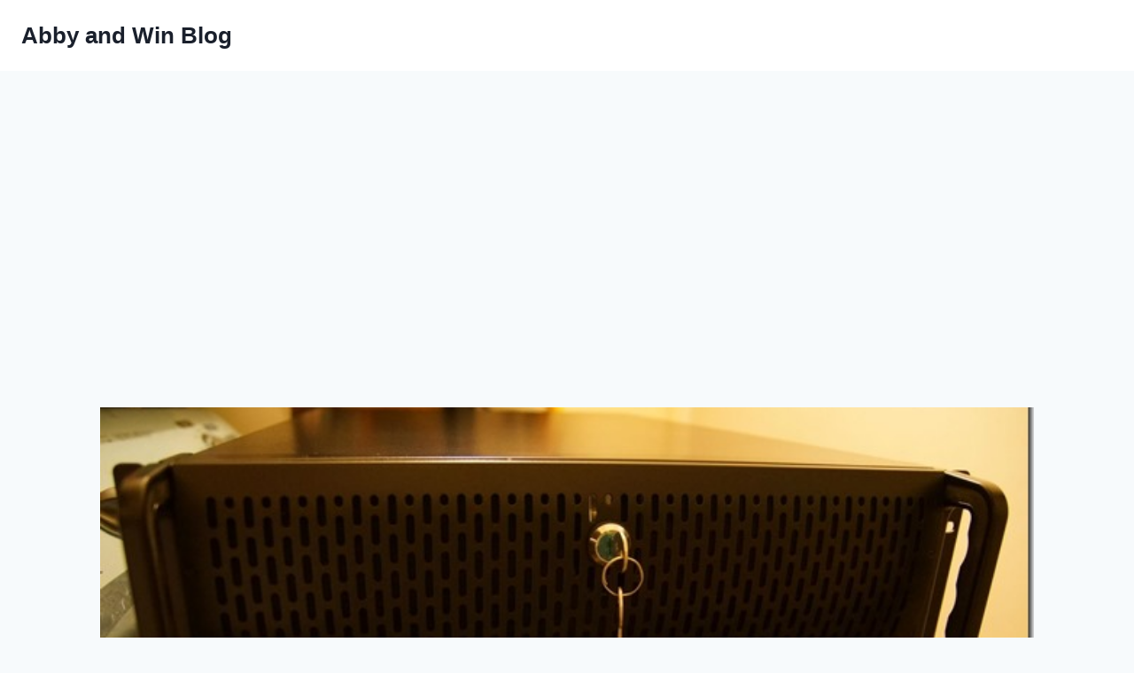

--- FILE ---
content_type: text/html; charset=utf-8
request_url: https://www.google.com/recaptcha/api2/aframe
body_size: 268
content:
<!DOCTYPE HTML><html><head><meta http-equiv="content-type" content="text/html; charset=UTF-8"></head><body><script nonce="aJqSrVzdGTDcXPAChtQwZA">/** Anti-fraud and anti-abuse applications only. See google.com/recaptcha */ try{var clients={'sodar':'https://pagead2.googlesyndication.com/pagead/sodar?'};window.addEventListener("message",function(a){try{if(a.source===window.parent){var b=JSON.parse(a.data);var c=clients[b['id']];if(c){var d=document.createElement('img');d.src=c+b['params']+'&rc='+(localStorage.getItem("rc::a")?sessionStorage.getItem("rc::b"):"");window.document.body.appendChild(d);sessionStorage.setItem("rc::e",parseInt(sessionStorage.getItem("rc::e")||0)+1);localStorage.setItem("rc::h",'1770066549095');}}}catch(b){}});window.parent.postMessage("_grecaptcha_ready", "*");}catch(b){}</script></body></html>